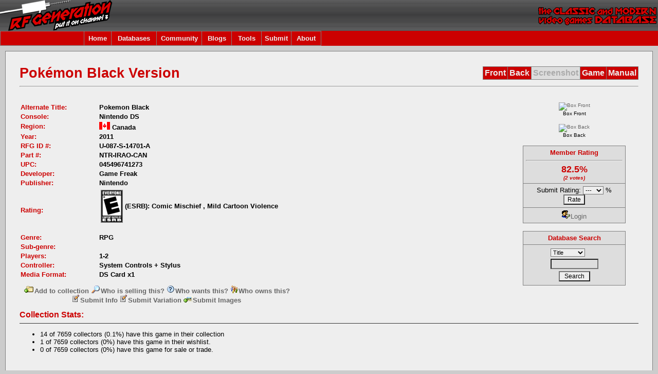

--- FILE ---
content_type: text/html
request_url: http://www.rfgeneration.com/cgi-bin/getinfo.pl?ID=U-087-S-14701-A
body_size: 24253
content:


		<!DOCTYPE html PUBLIC "-//W3C//DTD XHTML 1.0 Transitional//EN" "http:/    /test.w3.org/TR/xhtml1/DTD/xhtml1-transitional.dtd">
		<html xmlns="http://www.w3.org/1999/xhtml">
		<head>
		<meta http-equiv="Content-Type" content="text/html; charset=iso-8859-1" />
		<title>RF Generation: Pokémon Black Version (Nintendo DS)</title>
		<link rel="stylesheet" type="text/css" href="/forum/Themes/RFGeneration/style.css" />
		
		<script type="text/javascript">
		<!--
		function errorMsg()
		{
		  alert("Netscape 6 or Mozilla is needed to install a sherlock plugin");
		}
		function addEngine(name,ext,cat)
		{
 		 if ((typeof window.sidebar == "object") && (typeof
 		 window.sidebar.addSearchEngine == "function"))
 		 {
  		  //cat="Web";
   		  //cat=prompt("In what category should this engine be installed?","Web")
   		 window.sidebar.addSearchEngine(
    		  "/downloads/plugins/"+name+".src",
      		"/downloads/plugins/"+name+"."+ext,
      		name,
      		cat );
  		}
  		else
  		{
   		 errorMsg();
  		}
		}
		//-->
		</script>

		<script type="text/javascript">
		  var _gaq = _gaq || [];
		  _gaq.push(['_setAccount', 'UA-2565756-1']);
		  _gaq.push(['_trackPageview']);

		  (function() {
			var ga = document.createElement('script'); ga.type = 'text/javascript'; ga.async = true;
			ga.src = ('https:' == document.location.protocol ? 'https://ssl' : 'http://www') + '.google-analytics.com/ga.js';
			var s = document.getElementsByTagName('script')[0]; s.parentNode.insertBefore(ga, s);
		  })();
		</script>

		<script language="JavaScript" type="text/javascript" src="/nav_features.js"></script>
		<script language="JavaScript" type="text/javascript" src="/nav.js"></script>
		<script language="JavaScript" type="text/javascript" src="//ajax.googleapis.com/ajax/libs/jquery/1.9.1/jquery.min.js"></script>
		<script language="JavaScript" type="text/javascript" src="/PHP/js/typeahead.min.js"></script>

		</head>
	<body class="bodybg" onload="onloadFunctions();">
	  <table border="0" cellspacing="0" cellpadding="0" width="100%">
	    <tr> 
	      <td  colspan="4" class="topbg"><a href="/">
	      <img border="0" src="/left.gif" align="left" alt="RF Generation.  The Classic and Modern Video Games Database." height="60" /></a><img border="0" src="/right.gif" align="right" alt="RF Generation.  The Classic and Modern Video Games Database." height="60" />
	       </td>
	    </tr>
	    <tr>
	    <td height="25" colspan="4" class="titlebg" align="left">
	    		<table border="0" cellpadding="1" cellspacing="1" class="bordercolor">
			<tr>
			<td height="25" class="titlebg" width="160"></td>			
			<td height="25" width="50" id="menuoption0" class="titlebg" align="center" onmouseover="toggle_nav_colors('menuoption0')" onmouseout="toggle_nav_colors('menuoption0')">
			<a href="/">Home</a>
			</td>
			<td height="25" width="85" id="menuoption1" class="titlebg" align="center" onmouseover="toggle_nav_colors('menuoption1')" onmouseout="toggle_nav_colors('menuoption1')">
			<a href="/cgi-bin/search.pl" onmouseover="toggle_nav_colors('menuoption1');dropdownmenu(this, event, menu1, '150px')" onmouseout="delayhidemenu()">Databases</a>
			</td>
			<!-- Disabling the Features tab until updated and utilized again -->
			<!--
			<td height="25" width="70" id="menuoption2" class="titlebg" align="center" onmouseover="toggle_nav_colors('menuoption2')" onmouseout="toggle_nav_colors('menuoption2')">
			<a href="/PHP/features.php" onmouseover="toggle_nav_colors('menuoption2');dropdownmenu(this, event, menu2, '150px')" onmouseout="delayhidemenu()">Features</a>
			</td>
			-->
			<td height="25" width="85" id="menuoption3" class="titlebg" align="center" onmouseover="toggle_nav_colors('menuoption3')" onmouseout="toggle_nav_colors('menuoption3')">
			<a href="/forum/index.php" onmouseover="toggle_nav_colors('menuoption3');dropdownmenu(this, event, menu3, '150px')" onmouseout="delayhidemenu()">Community</a>
			</td>
			<td height="25" width="55" id="menuoption99" class="titlebg" align="center" onmouseover="toggle_nav_colors('menuoption99')" onmouseout="toggle_nav_colors('menuoption99')">
				<a href="/blogs/index.php" onmouseover="toggle_nav_colors('menuoption99');dropdownmenu(this, event, menu99, '150px')" onmouseout="delayhidemenu()">Blogs</a>
			</td>
			<td height="25" width="55" id="menuoption4" class="titlebg" align="center" onmouseover="toggle_nav_colors('menuoption4')" onmouseout="toggle_nav_colors('menuoption4')">
				<a href="/cgi-bin/collection.pl" onmouseover="toggle_nav_colors('menuoption4');dropdownmenu(this, event, menu4, '150px')" onmouseout="delayhidemenu()">Tools</a>
			</td>
			<td height="25" width="55" id="menuoption5" class="titlebg" align="center" onmouseover="toggle_nav_colors('menuoption5')" onmouseout="toggle_nav_colors('menuoption5')">
				<a href="/PHP/submitinfo.php" onmouseover="toggle_nav_colors('menuoption5');dropdownmenu(this, event, menu5, '150px')" onmouseout="delayhidemenu()">Submit</a>
			</td>
			<td height="25" width="55" id="menuoption6" class="titlebg" align="center" onmouseover="toggle_nav_colors('menuoption6')" onmouseout="toggle_nav_colors('menuoption6')">
				<a href="/PHP/about.php" onmouseover="toggle_nav_colors('menuoption6');dropdownmenu(this, event, menu6, '150px')" onmouseout="delayhidemenu()">About</a>
			</td>
			</tr>
			</table>
			<script language="javascript">
			initMenuLink('menuoption0');
			initMenuLink('menuoption1');
			<!-- Disabling the Features tab until updated and utilized again -->
			<!--
			initMenuLink('menuoption2');
			-->
			initMenuLink('menuoption3');
			initMenuLink('menuoption4');
			initMenuLink('menuoption5');
			initMenuLink('menuoption6');
			initMenuLink('menuoption99');
			</script>
		</td>
    	</tr>	
	<tr>

    </td>
    <td height="10"></td></tr>
    <tr>
    <td width="10"></td>
    <td align="left" valign="top">

		<table width="100%" cellpadding="0" cellspacing="1" class="bordercolor">

	<tr><td>
	<table width="100%" class="windowbg2">	
	<tr id="title"><td style="padding:  25px 0px 0px 25px"><div class="headline" style="font-size: 20pt;">Pokémon Black Version</div></td>
	<td style="padding:  25px 25px 0px 0px">
		<table cellpadding="3" cellspacing="1" align="right" border="0" class="bordercolor">
		<tr height="20">
			<td id="image1" class="titlebg" style="font-size: 12pt;font-weight: bold;" onmouseover="toggle_nav_colors('image1')" onmouseout="toggle_nav_colors('image1')"><a href='getinfo.pl?ID=U-087-S-14701-A&type=bf' border=0 noborder>Front</a></td>
			<td id="image2" class="titlebg" style="font-size: 12pt;font-weight: bold;" onmouseover="toggle_nav_colors('image2')" onmouseout="toggle_nav_colors('image2')"><a href='getinfo.pl?ID=U-087-S-14701-A&type=bb' border=0 noborder>Back</a></td>
			<td id="image3" class="noimages" style="font-size: 12pt;font-weight: bold;">Screenshot</td>
			<td id="image4" class="titlebg" style="font-size: 12pt;font-weight: bold;" onmouseover="toggle_nav_colors('image4')" onmouseout="toggle_nav_colors('image4')"><a href='getinfo.pl?ID=U-087-S-14701-A&type=gs' border=0 noborder>Game</a></td>
			<td id="image5" class="titlebg" style="font-size: 12pt;font-weight: bold;" onmouseover="toggle_nav_colors('image5')" onmouseout="toggle_nav_colors('image5')"><a href='getinfo.pl?ID=U-087-S-14701-A&type=ms' border=0 noborder>Manual</a></td>
		</tr></table></td></tr>
	<tr><td colspan="2" class="windowbg2" height="1" style="padding:  0px 25px 0px 25px"><hr class="bordercolor" height=1" /></td></tr>	
	<tr><td colspan="2" height="20" style="padding:  0px 25px 0px 25px"></td></tr>
	<tr><td valign="top" colspan="2" style="padding:  0px 25px 25px 25px" align="left" width="100%">
	<div style="float: right;">
	    <table style="width:250;" cellspacing="0" cellpadding="0">
	       <tr><td class="windowbg2" align="center" style="padding:  0px 25px 25px 25px;">
<div class="smalltext" align="center" style="width:200px;"><a href="getinfo.pl?ID=U-087-S-14701-A&type=bf"><img src="/images/games/U-087/bf/U-087-S-14701-A.jpg&sizex=200" alt="Box Front"/></a><br />Box Front</div><br />
<div class="smalltext" align="center" style="width:200px;"><a href="getinfo.pl?ID=U-087-S-14701-A&type=bb"><img src="/images/games/U-087/bb/U-087-S-14701-A.jpg&sizex=200" alt="Box Back"/></a><br />Box Back</div><br />

		<table width="200" cellspacing="1" cellpadding="5" class="bordercolor">		
			<tr>			
				<td id="rate" class="navbg" align="center">Member Rating<br /><hr class="bordercolor" height=1" />
				<div class="largetext"><b>82.5%</b></div>
				<div class="smalltext"><i>(2 votes)</i></div>
				</td>
			</tr>
  			<tr> 
  				<td align="center" class="windowbg3">

				<form action="rate.pl" method="POST" style="margin-bottom:0px;"><input type="hidden" name="ID" value="U-087-S-14701-A">Submit Rating: <select name='RATING' size='1'>
<option value=''>---
<option value='5'>5
<option value='10'>10
<option value='15'>15
<option value='20'>20
<option value='25'>25
<option value='30'>30
<option value='35'>35
<option value='40'>40
<option value='45'>45
<option value='50'>50
<option value='55'>55
<option value='60'>60
<option value='65'>65
<option value='70'>70
<option value='75'>75
<option value='80'>80
<option value='85'>85
<option value='90'>90
<option value='95'>95
<option value='100'>100
</select>
 %
							<input type="submit" value="Rate">
				</form></td>
			</tr>

<tr><td align="center" class="windowbg3"><a href="/forum/index.php?action=login"><img src="../YaBBImages/login.gif" noborder border=0>Login</a></td></tr>


		</table><br>
		<table width="200" cellspacing="1" cellpadding="5" class="bordercolor">		
			<tr>			
				<td id="menuoption8" class="navbg" align="center" onmouseover="toggle_nav_colors('menuoption8')" onmouseout="toggle_nav_colors('menuoption8')">
				<a href="/cgi-bin/search.pl" title="Advanced Search">Database Search</a>
			</td>
			</tr>
  			<tr> 
  				<td align="center" class="windowbg3">
				<script type="text/javascript" language="javascript">
				document.body.onload="formReset()";
				function formReset(){
				document.forms.title.value="";
				document.forms.consolename.value="";
				document.forms.genrename.value="";
				document.forms.year.value="";
				document.forms.company.value="";
				document.forms.ID.value="";
				}
				function changeFields(){
				formReset();
				var field = document.forms.quicksearch.inputtype.options[document.forms.quicksearch.inputtype.selectedIndex].value;
				eval("document.forms.quicksearch."+field+".value=document.forms.quicksearch.query.value");
				}
				</script>
				<script language="JavaScript" type="text/javascript" src="/PHP/js/typeahead-quicksearch.js"></script>
				<form name="quicksearch" action="/cgi-bin/search.pl" method="post" onsubmit="changeFields();">
 				<table cellpadding="2" cellspacing="0" border="0"><tr><td>
				<input type="hidden" name="title" value="" />
				<input type="hidden" name="consolename" value="" />
				<input type="hidden" name="genrename" value="" />
				<input type="hidden" name="year" value="" />
				<input type="hidden" name="company" value="" />
				<input type="hidden" name="ID" value="" />
				<input type="hidden" name="search" value="true" />
				<select name="inputtype" size="1">
				<option value="title" selected="selected">Title</option>
				<option value="consolename">Console</option>
				<option value="genrename">Genre</option>
				<option value="year">Year</option>
				<option value="company">Publisher</option>
				<option value="ID">RFG ID#</option>
				</select>
				</td>
			</tr>
			<tr>
				<td align="center" class="windowbg3"><input type="text" name="query" size="11" maxlength="50" /></td></tr>
			<tr>
			<td align="center" class="windowbg3"><input type="submit" value=" Search " /></td></tr></table>
			</form></td></tr></table>
	      </td></tr>
	    </table>
	</div>

	<table cellpadding="1" cellspacing="1">
	<tr><td width="150" class="headline" style="font-size: 10pt;font-weight: bold;">Alternate Title:</td><td style="font-weight: bold;">Pokemon Black</td></tr>

	<tr>
		<td width="150" class="headline" style="font-size: 10pt;font-weight: bold;">Console:
		</td>
		<td style="font-weight: bold;">Nintendo DS
		</td>
	</tr>
	<tr><td width="150" class="headline" style="font-size: 10pt;font-weight: bold;">Region:</td><td style="font-weight: bold;">
<img src="/images/regions/CA.gif" alt="CA" title="CA"> Canada<br> 
</td></tr>

	<tr>
		<td width="150" class="headline" style="font-size: 10pt;font-weight: bold;">Year:
		</td>
		<td style="font-weight: bold;">2011
		</td>
	</tr>
	<tr>
		<td width="150" class="headline" style="font-size: 10pt;font-weight: bold;">RFG ID #:
		</td>
		<td style="font-weight: bold;">U-087-S-14701-A
		</td>
	</tr>
	<tr>
		<td width="150" class="headline" style="font-size: 10pt;font-weight: bold;">Part #:
		</td>
		<td style="font-weight: bold;">NTR-IRAO-CAN
		</td>
	</tr>
	<tr>
		<td width="150" class="headline" style="font-size: 10pt;font-weight: bold;">UPC:
		</td>
		<td style="font-weight: bold;">045496741273
		</td>
	</tr>
	<tr>
		<td width="150" class="headline" style="font-size: 10pt;font-weight: bold;">Developer:
		</td>
		<td style="font-weight: bold;">Game Freak
		</td>
	</tr>
	<tr>
		<td width="150" class="headline" style="font-size: 10pt;font-weight: bold;">Publisher:
		</td>
		<td style="font-weight: bold;">Nintendo
		</td>
	</tr>
	<tr>
		<td width="150" class="headline" style="font-size: 10pt;font-weight: bold;">Rating:
		</td>
		<td style="font-weight: bold;"><table><tr><td><img src="/images/ratings/esrb/e.png" alt="E"/>
</td><td>(ESRB): Comic Mischief , Mild Cartoon Violence </td></tr></table><br>
  
		</td>
	</tr>
	<tr>
		<td width="150" class="headline" style="font-size: 10pt;font-weight: bold;">Genre:
		</td>
		<td style="font-weight: bold;">RPG
		</td>
	</tr>
	<tr>
		<td width="150" class="headline" style="font-size: 10pt;font-weight: bold;">Sub-genre:
		</td>
		<td style="font-weight: bold;">
		</td>
	</tr>
	<tr>
		<td width="150" class="headline" style="font-size: 10pt;font-weight: bold;">Players:
		</td>
		<td style="font-weight: bold;">1-2
		</td>
	</tr>
	<tr>
		<td width="150" class="headline" style="font-size: 10pt;font-weight: bold;">Controller:
		</td>
		<td style="font-weight: bold;">System Controls + Stylus
		</td>
	</tr>
	<tr>
		<td width="150" class="headline" style="font-size: 10pt;font-weight: bold;">Media Format:
		</td>
		<td style="font-weight: bold;">DS Card  x1
		</td>
	</tr>
	</table>
	<table class="windowbg2">

	<tr>
		<td colspan="2" align="center" style="font-size: 10pt;font-weight: bold; padding:  10px 5px 10px 5px">

							<!-- Collection Links -->

							

							 

							<a href="../forum/index.php?action=login"><font size='-1'><img src='../YaBBImages/new_thread.gif' noborder border=0>Add to collection</font></a>

							

							<a href='collection.pl?action=gamesearch&ID=U-087-S-14701-A&folder=Collection&foldername=For Sale/Trade'><font size='-1'><img src='../YaBBImages/search.gif' noborder border=0>Who is selling this?</font></a>

							<a href='collection.pl?action=gamesearch&ID=U-087-S-14701-A&folder=Collection&foldername=Wishlist'><font size='-1'><img src='../YaBBImages/question.gif' noborder border=0>Who wants this?</font></a>

							<a href='collection.pl?action=gamesearch&ID=U-087-S-14701-A&folder=Collection&foldername=Collection'><font size='-1'><img src='../YaBBImages/guest.gif' noborder border=0>Who owns this?</font></a>

							<!-- End Collection Links -->

							<br />

							<a href="../PHP/submitinfo.php?action=gameedit;sa=edit;ID=U-087-S-14701-A&"><font size='-1'><img src='../YaBBImages/modify.gif' noborder border=0>Submit Info</font></a>

							<a href="../PHP/submitinfo.php?action=gameedit;sa=addvar;ID=U-087-S-14701-A&"><font size='-1'><img src='../YaBBImages/modify.gif' noborder border=0>Submit Variation</font></a>

							<a href="../PHP/submitinfo.php?action=image;sa=game;SEARCHTYPE=AND;page=1;ignore_image=1;imagebool=OR;ID1=U-087-S-14701-A"><font size='-1'><img src='../YaBBImages/fotoupl.gif' noborder border=0>Submit Images</font></a>
		</td>

	</tr>
    </table>
<!--    <table class="windowbg2">
	<tr><td colspan="2" style="padding:  25px 25px 25px 25px" align="left">
		<table width="100%">  -->
<a name="COLLECTION_STATS"></a><div class="headline" style="font-weight: bold; font-size: 12pt;">Collection Stats:</div><div><hr class="hrcolor"></div>
<ul><li>14 of 7659 collectors (0.1%) have this game in their collection</li>
<li>1 of 7659 collectors (0%) have this game in their wishlist.</li>
<li>0 of 7659 collectors (0%) have this game for sale or trade.</li></ul>

<div style="height: 25px; width: 1px;"></div>





<a name="EXTRA_MEDIA"></a><div class="headline" style="font-weight: bold; font-size: 12pt;">Extra Media:</div><div><hr class="hrcolor"></div>
<a href="http://www.rfgeneration.com/cgi-bin/getinfo.pl?type=ex&ID=U-087-S-14701-A&number=00">Health and Safety Precautions Booklet</a><br /><a href="http://www.rfgeneration.com/cgi-bin/getinfo.pl?type=ex&ID=U-087-S-14701-A&number=01">Club Nintendo Promotion</a><br /><a href="http://www.rfgeneration.com/cgi-bin/getinfo.pl?type=ex&ID=U-087-S-14701-A&number=02">Victini Instructions</a><br />
<div style="height: 25px; width: 1px;"></div>

<a name="Variations"></a><div class="headline" style="font-weight: bold; font-size: 12pt;">Variations:</div><div><hr class="hrcolor"></div>
<table align="center" class="bordercolor" cellspacing="1" cellpadding="2"><tr class="titlebg">
<td width=15% align="center" class="normaltext"><b>Console</b></td>
<td width=5% align="center" class="normaltext"><b>Reg.</b></td>
<td width=5% align="center" class="normaltext"><b>Type</b></td>
<td width=33% class="normaltext"><b>Title</b>
</td>
<td width=20% align="center" class="normaltext"><b>Publisher</b>
</td>
<td width=7% align="center" class="normaltext"><b>Year</b>
</td>
<td width=15% align="center" class="normaltext"><b>Genre</b>
</td>
</tr>
<tr class="windowbg">
<td width=15% align="center" class="normaltext">Nintendo DS</td>
<td width=5% align="center" class="normaltext"><img src="/images/regions/J.gif"
 alt="J" title="J"></td>
<td width=5% align="center" class="normaltext">S</td>
<td width=30% class="normaltext"><a href='getinfo.pl?ID=J-087-S-06240-A'>Pocket Monsters Black</a>
</td>
<td width=20% align="center" class="normaltext">Nintendo
</td>
<td width=10% align="center" class="normaltext">2010
</td>
<td width=15% align="center" class="normaltext">RPG
</td>
</tr>
<tr class="windowbg">
<td width=15% align="center" class="normaltext">Nintendo DS</td>
<td width=5% align="center" class="normaltext"><img src="/images/regions/A.gif"
 alt="A" title="A"></td>
<td width=5% align="center" class="normaltext">S</td>
<td width=30% class="normaltext"><a href='getinfo.pl?ID=A-087-S-00660-A'>Pokémon Black Version</a>
</td>
<td width=20% align="center" class="normaltext">Nintendo
</td>
<td width=10% align="center" class="normaltext">2011
</td>
<td width=15% align="center" class="normaltext">RPG
</td>
</tr>
<tr class="windowbg">
<td width=15% align="center" class="normaltext">Nintendo DS</td>
<td width=5% align="center" class="normaltext"><img src="/images/regions/NL.gif"
 alt="Netherlands" title="NL"></td>
<td width=5% align="center" class="normaltext">S</td>
<td width=30% class="normaltext"><a href='getinfo.pl?ID=E-087-S-05170-A'>Pokémon Black Version</a>
</td>
<td width=20% align="center" class="normaltext">Nintendo
</td>
<td width=10% align="center" class="normaltext">2011
</td>
<td width=15% align="center" class="normaltext">RPG
</td>
</tr>
<tr class="windowbg">
<td width=15% align="center" class="normaltext">Nintendo DS</td>
<td width=5% align="center" class="normaltext"><img src="/PHP/classes/gifmerge/flags.php?countries=DK|SE"
 alt="DK, SE" title="DK, SE"></td>
<td width=5% align="center" class="normaltext">S</td>
<td width=30% class="normaltext"><a href='getinfo.pl?ID=E-087-S-05171-A'>Pokémon Black Version</a>
</td>
<td width=20% align="center" class="normaltext">Nintendo
</td>
<td width=10% align="center" class="normaltext">2011
</td>
<td width=15% align="center" class="normaltext">RPG
</td>
</tr>
<tr class="windowbg">
<td width=15% align="center" class="normaltext">Nintendo DS</td>
<td width=5% align="center" class="normaltext"><img src="/images/regions/GB.gif"
 alt="United Kingdom" title="GB"></td>
<td width=5% align="center" class="normaltext">S</td>
<td width=30% class="normaltext"><a href='getinfo.pl?ID=E-087-S-05174-A'>Pokémon Black Version</a>
</td>
<td width=20% align="center" class="normaltext">Nintendo
</td>
<td width=10% align="center" class="normaltext">2011
</td>
<td width=15% align="center" class="normaltext">RPG
</td>
</tr>
<tr class="windowbg">
<td width=15% align="center" class="normaltext">Nintendo DS</td>
<td width=5% align="center" class="normaltext"><img src="/images/regions/U.gif"
 alt="U" title="U"></td>
<td width=5% align="center" class="normaltext">S</td>
<td width=30% class="normaltext"><a href='getinfo.pl?ID=U-087-S-14700-A'>Pokémon Black Version</a>
</td>
<td width=20% align="center" class="normaltext">Nintendo
</td>
<td width=10% align="center" class="normaltext">2011
</td>
<td width=15% align="center" class="normaltext">RPG
</td>
</tr>
<tr class="windowbg">
<td width=15% align="center" class="normaltext">Nintendo DS</td>
<td width=5% align="center" class="normaltext"><img src="/images/regions/FR.gif"
 alt="France" title="FR"></td>
<td width=5% align="center" class="normaltext">S</td>
<td width=30% class="normaltext"><a href='getinfo.pl?ID=E-087-S-05172-A'>Pokémon Version Noire</a>
</td>
<td width=20% align="center" class="normaltext">Nintendo
</td>
<td width=10% align="center" class="normaltext">2011
</td>
<td width=15% align="center" class="normaltext">RPG
</td>
</tr>
<tr class="windowbg">
<td width=15% align="center" class="normaltext">Nintendo DS</td>
<td width=5% align="center" class="normaltext"><img src="/images/regions/IT.gif"
 alt="Italy" title="IT"></td>
<td width=5% align="center" class="normaltext">S</td>
<td width=30% class="normaltext"><a href='getinfo.pl?ID=E-087-S-05173-A'>Pokémon Versione Nera</a>
</td>
<td width=20% align="center" class="normaltext">Nintendo
</td>
<td width=10% align="center" class="normaltext">2011
</td>
<td width=15% align="center" class="normaltext">RPG
</td>
</tr>
</table><div style="height: 25px; width: 1px;"></div>












<a name="PAGE_CREDITS"></a><div class="headline" style="font-weight: bold; font-size: 12pt;">Page Credits:</div><div><hr class="hrcolor"></div>
<table cellpadding="1" cellspacing="1">
<tr>
<td width="25%" class="headline" style="font-size: 10pt;font-weight: bold; padding: 0px 10px 0px 10px;">Michael Collins:</td>
<td style="font-weight: bold;">Page Design, HTML Code
</td>
</tr>
<tr>
<td width="25%" class="headline" style="font-size: 10pt;font-weight: bold; padding: 0px 10px 0px 10px;">Eddie Herrmann:</td>
<td style="font-weight: bold;">Perl Script
</td>
</tr>
<tr>
<td width="25%" class="headline" style="font-size: 10pt;font-weight: bold; padding: 0px 10px 0px 10px;">David Murnan:</td>
<td style="font-weight: bold;">PHP Script
</td>
</tr>
<tr>
<td width="25%" class="headline" style="font-size: 10pt;font-weight: bold; padding: 0px 10px 0px 10px;">Stigzilla:</td>
<td style="font-weight: bold;">Variation Addition, Photos, Scans
</td>
</tr>
<tr>
<td width="25%" class="headline" style="font-size: 10pt;font-weight: bold; padding: 0px 10px 0px 10px;">Shadow Kisuragi:</td>
<td style="font-weight: bold;">Misc
</td>
</tr>
<tr>
<td width="25%" class="headline" style="font-size: 10pt;font-weight: bold; padding: 0px 10px 0px 10px;">audioman83:</td>
<td style="font-weight: bold;">UPC, Publisher, Game Rating, Rating Content Descriptor
</td>
</tr>
</table>

<div style="height: 25px; width: 1px;"></div>

<table style="padding:  5px 5px 5px 5px"><tr><td align="center" width="100%"><i><br>Last Updated: 2023-12-18 05:28:42</i></i></td></tr></table>

<!-- </table> -->

<!--	</td></tr></table> -->
	</td></tr>
    </table>
    </td></tr>
</table>
	</td><td width="10"></td></tr>
	<tr>
<td></td>	<td align="center" class="smalltext">Site content Copyright &copy; 2008 rfgeneration.com unless otherwise noted.</td></tr></table>
	</body>
	</html>

